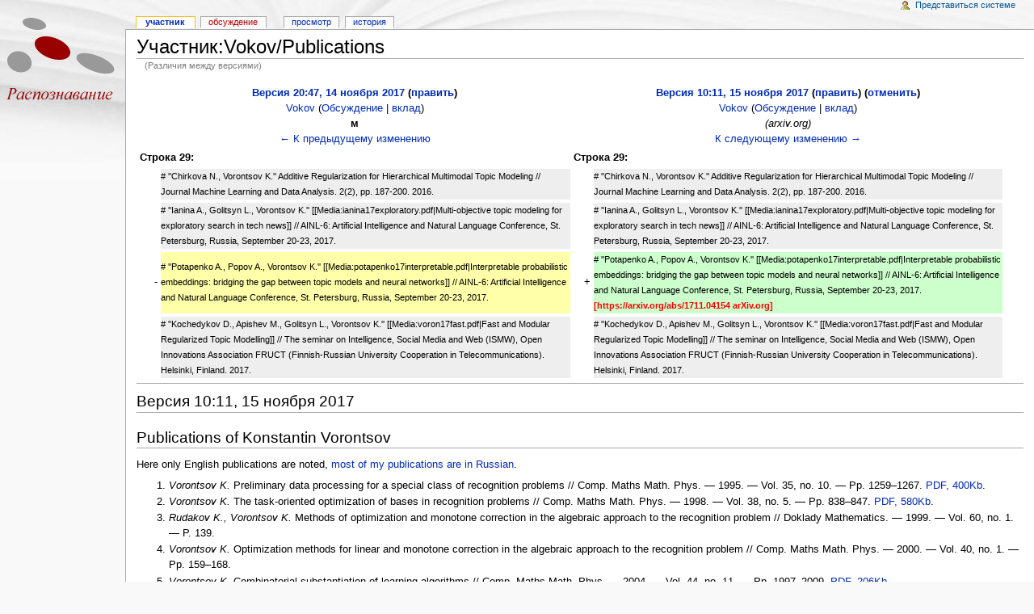

--- FILE ---
content_type: text/html; charset=utf-8
request_url: http://machinelearning.ru/wiki/index.php?title=%D0%A3%D1%87%D0%B0%D1%81%D1%82%D0%BD%D0%B8%D0%BA:Vokov/Publications&diff=76386&oldid=76328
body_size: 34310
content:
<!DOCTYPE html PUBLIC "-//W3C//DTD XHTML 1.0 Transitional//EN" "http://www.w3.org/TR/xhtml1/DTD/xhtml1-transitional.dtd">
<html xmlns="http://www.w3.org/1999/xhtml" xml:lang="ru" lang="ru" dir="ltr">
	<head>
		<meta http-equiv="Content-Type" content="text/html; charset=utf-8" />
		<meta name="robots" content="noindex,nofollow" />
		<meta name="keywords" content="Участник:Vokov/Publications,Vokov/Публикации" />
		<link rel="stylesheet" href="/wiki/skins/common/diff.css?116" />
		<link rel="shortcut icon" href="/favicon.ico" />
		<link rel="search" type="application/opensearchdescription+xml" href="/wiki/opensearch_desc.php" title="MachineLearning (Русский)" />
		<link title="Creative Commons" type="application/rdf+xml" href="/wiki/index.php?title=%D0%A3%D1%87%D0%B0%D1%81%D1%82%D0%BD%D0%B8%D0%BA:Vokov/Publications&amp;action=creativecommons" rel="meta" />
		<link rel="copyright" href="http://creativecommons.org/licenses/by-sa/3.0/" />
<link rel="alternate" type="application/rss+xml" title="MachineLearning — RSS-лента" href="http://machinelearning.ru/wiki/index.php?title=%D0%A1%D0%BB%D1%83%D0%B6%D0%B5%D0%B1%D0%BD%D0%B0%D1%8F:Recentchanges&amp;feed=rss" />
<link rel="alternate" type="application/atom+xml" title="MachineLearning - Atom лента" href="http://machinelearning.ru/wiki/index.php?title=%D0%A1%D0%BB%D1%83%D0%B6%D0%B5%D0%B1%D0%BD%D0%B0%D1%8F:Recentchanges&amp;feed=atom" />
		<title>Участник:Vokov/Publications</title>
		<style type="text/css" media="screen, projection">/*<![CDATA[*/
			@import "/wiki/skins/common/shared.css?116";
			@import "/wiki/skins/monobook/main.css?116";
		/*]]>*/</style>
		<link rel="stylesheet" type="text/css" media="print" href="/wiki/skins/common/commonPrint.css?116" />
		<!--[if lt IE 5.5000]><style type="text/css">@import "/wiki/skins/monobook/IE50Fixes.css?116";</style><![endif]-->
		<!--[if IE 5.5000]><style type="text/css">@import "/wiki/skins/monobook/IE55Fixes.css?116";</style><![endif]-->
		<!--[if IE 6]><style type="text/css">@import "/wiki/skins/monobook/IE60Fixes.css?116";</style><![endif]-->
		<!--[if IE 7]><style type="text/css">@import "/wiki/skins/monobook/IE70Fixes.css?116";</style><![endif]-->
		<!--[if lt IE 7]><script type="text/javascript" src="/wiki/skins/common/IEFixes.js?116"></script>
		<meta http-equiv="imagetoolbar" content="no" /><![endif]-->
		
		<script type= "text/javascript">/*<![CDATA[*/
var skin = "monobook";
var stylepath = "/wiki/skins";
var wgArticlePath = "/wiki/index.php?title=$1";
var wgScriptPath = "/wiki";
var wgScript = "/wiki/index.php";
var wgServer = "http://machinelearning.ru";
var wgCanonicalNamespace = "User";
var wgCanonicalSpecialPageName = false;
var wgNamespaceNumber = 2;
var wgPageName = "Участник:Vokov/Publications";
var wgTitle = "Vokov/Publications";
var wgAction = "view";
var wgRestrictionEdit = [];
var wgRestrictionMove = [];
var wgArticleId = "4711";
var wgIsArticle = false;
var wgUserName = null;
var wgUserGroups = null;
var wgUserLanguage = "ru";
var wgContentLanguage = "ru";
var wgBreakFrames = false;
var wgCurRevisionId = "104335";
var wgVersion = "1.12.0";
var wgEnableAPI = true;
var wgEnableWriteAPI = false;
/*]]>*/</script>
                
		<script type="text/javascript" src="/wiki/skins/common/wikibits.js?116"><!-- wikibits js --></script>
		<!-- Head Scripts -->
		<script type="text/javascript" src="/wiki/skins/common/diff.js?116"></script>		<script type="text/javascript" src="/wiki/skins/common/ajax.js?116"></script>
		<script type="text/javascript" src="/wiki/index.php?title=-&amp;action=raw&amp;gen=js&amp;useskin=monobook"><!-- site js --></script>
		<style type="text/css">/*<![CDATA[*/
@import "/wiki/index.php?title=MediaWiki:Common.css&usemsgcache=yes&action=raw&ctype=text/css&smaxage=18000";
@import "/wiki/index.php?title=MediaWiki:Monobook.css&usemsgcache=yes&action=raw&ctype=text/css&smaxage=18000";
@import "/wiki/index.php?title=-&action=raw&gen=css&maxage=18000";
/*]]>*/</style>
	</head>
<body class="mediawiki ns-2 ltr page-Участник_Vokov_Publications">
	<div id="globalWrapper">
		<div id="column-content">
	<div id="content">
		<a name="top" id="top"></a>
				<h1 class="firstHeading">Участник:Vokov/Publications</h1>
		<div id="bodyContent">
			<h3 id="siteSub">Материал из MachineLearning.</h3>
			<div id="contentSub">(Различия между версиями)</div>
									<div id="jump-to-nav">Перейти к: <a href="#column-one">навигация</a>, <a href="#searchInput">поиск</a></div>			<!-- start content -->
			
			<table class='diff'>
			<col class='diff-marker' />
			<col class='diff-content' />
			<col class='diff-marker' />
			<col class='diff-content' />
			<tr>
				<td colspan='2' class='diff-otitle'><div id="mw-diff-otitle1"><strong><a href='/wiki/index.php?title=%D0%A3%D1%87%D0%B0%D1%81%D1%82%D0%BD%D0%B8%D0%BA:Vokov/Publications&amp;oldid=76328'>Версия 20:47, 14 ноября 2017</a> (<a href='/wiki/index.php?title=%D0%A3%D1%87%D0%B0%D1%81%D1%82%D0%BD%D0%B8%D0%BA:Vokov/Publications&amp;action=edit&amp;oldid=76328'>править</a>)</strong></div><div id="mw-diff-otitle2"><a href="/wiki/index.php?title=%D0%A3%D1%87%D0%B0%D1%81%D1%82%D0%BD%D0%B8%D0%BA:Vokov" title="Участник:Vokov">Vokov</a>  (<a href="/wiki/index.php?title=%D0%9E%D0%B1%D1%81%D1%83%D0%B6%D0%B4%D0%B5%D0%BD%D0%B8%D0%B5_%D1%83%D1%87%D0%B0%D1%81%D1%82%D0%BD%D0%B8%D0%BA%D0%B0:Vokov" title="Обсуждение участника:Vokov">Обсуждение</a> | <a href="/wiki/index.php?title=%D0%A1%D0%BB%D1%83%D0%B6%D0%B5%D0%B1%D0%BD%D0%B0%D1%8F:Contributions/Vokov" title="Служебная:Contributions/Vokov">вклад</a>)</div><div id="mw-diff-otitle3"><span class="minor">м</span> </div><div id="mw-diff-otitle4"><a href="/wiki/index.php?title=%D0%A3%D1%87%D0%B0%D1%81%D1%82%D0%BD%D0%B8%D0%BA:Vokov/Publications&amp;diff=prev&amp;oldid=76328" title="Участник:Vokov/Publications" id="differences-prevlink">← К предыдущему изменению</a></div></td>
				<td colspan='2' class='diff-ntitle'><div id="mw-diff-ntitle1"><strong><a href='/wiki/index.php?title=%D0%A3%D1%87%D0%B0%D1%81%D1%82%D0%BD%D0%B8%D0%BA:Vokov/Publications&amp;oldid=76386'>Версия 10:11, 15 ноября 2017</a> (<a href='/wiki/index.php?title=%D0%A3%D1%87%D0%B0%D1%81%D1%82%D0%BD%D0%B8%D0%BA:Vokov/Publications&amp;action=edit&amp;oldid=76386'>править</a>) (<a href='/wiki/index.php?title=%D0%A3%D1%87%D0%B0%D1%81%D1%82%D0%BD%D0%B8%D0%BA:Vokov/Publications&amp;action=edit&amp;undoafter=76328&amp;undo=76386'>отменить</a>)</strong></div><div id="mw-diff-ntitle2"><a href="/wiki/index.php?title=%D0%A3%D1%87%D0%B0%D1%81%D1%82%D0%BD%D0%B8%D0%BA:Vokov" title="Участник:Vokov">Vokov</a>  (<a href="/wiki/index.php?title=%D0%9E%D0%B1%D1%81%D1%83%D0%B6%D0%B4%D0%B5%D0%BD%D0%B8%D0%B5_%D1%83%D1%87%D0%B0%D1%81%D1%82%D0%BD%D0%B8%D0%BA%D0%B0:Vokov" title="Обсуждение участника:Vokov">Обсуждение</a> | <a href="/wiki/index.php?title=%D0%A1%D0%BB%D1%83%D0%B6%D0%B5%D0%B1%D0%BD%D0%B0%D1%8F:Contributions/Vokov" title="Служебная:Contributions/Vokov">вклад</a>) </div><div id="mw-diff-ntitle3"> <span class="comment">(arxiv.org)</span></div><div id="mw-diff-ntitle4"><a href="/wiki/index.php?title=%D0%A3%D1%87%D0%B0%D1%81%D1%82%D0%BD%D0%B8%D0%BA:Vokov/Publications&amp;diff=next&amp;oldid=76386" title="Участник:Vokov/Publications" id="differences-nextlink">К следующему изменению →</a></div></td>
			</tr>
		<tr><td colspan="2" class="diff-lineno">Строка 29:</td>
<td colspan="2" class="diff-lineno">Строка 29:</td></tr>
<tr><td class='diff-marker'> </td><td class='diff-context'><div># ''Chirkova N., Vorontsov K.'' Additive Regularization for Hierarchical Multimodal Topic Modeling // Journal Machine Learning and Data Analysis. 2(2), pp. 187-200. 2016.</div></td><td class='diff-marker'> </td><td class='diff-context'><div># ''Chirkova N., Vorontsov K.'' Additive Regularization for Hierarchical Multimodal Topic Modeling // Journal Machine Learning and Data Analysis. 2(2), pp. 187-200. 2016.</div></td></tr>
<tr><td class='diff-marker'> </td><td class='diff-context'><div># ''Ianina A., Golitsyn L., Vorontsov K.'' [[Media:ianina17exploratory.pdf|Multi-objective topic modeling for exploratory search in tech news]] // AINL-6: Artificial Intelligence and Natural Language Conference, St. Petersburg, Russia, September 20-23, 2017.</div></td><td class='diff-marker'> </td><td class='diff-context'><div># ''Ianina A., Golitsyn L., Vorontsov K.'' [[Media:ianina17exploratory.pdf|Multi-objective topic modeling for exploratory search in tech news]] // AINL-6: Artificial Intelligence and Natural Language Conference, St. Petersburg, Russia, September 20-23, 2017.</div></td></tr>
<tr><td class='diff-marker'>-</td><td class='diff-deletedline'><div># ''Potapenko A., Popov A., Vorontsov K.'' [[Media:potapenko17interpretable.pdf|Interpretable probabilistic embeddings: bridging the gap between topic models and neural networks]] // AINL-6: Artificial Intelligence and Natural Language Conference, St. Petersburg, Russia, September 20-23, 2017.</div></td><td class='diff-marker'>+</td><td class='diff-addedline'><div># ''Potapenko A., Popov A., Vorontsov K.'' [[Media:potapenko17interpretable.pdf|Interpretable probabilistic embeddings: bridging the gap between topic models and neural networks]] // AINL-6: Artificial Intelligence and Natural Language Conference, St. Petersburg, Russia, September 20-23, 2017. <ins class="diffchange">[https://arxiv.org/abs/1711.04154 arХiv.org]</ins></div></td></tr>
<tr><td class='diff-marker'> </td><td class='diff-context'><div># ''Kochedykov D., Apishev M., Golitsyn L., Vorontsov K.'' [[Media:voron17fast.pdf|Fast and Modular Regularized Topic Modelling]] // The seminar on Intelligence, Social Media and Web (ISMW), Open Innovations Association FRUCT (Finnish-Russian University Cooperation in Telecommunications). Helsinki, Finland. 2017.</div></td><td class='diff-marker'> </td><td class='diff-context'><div># ''Kochedykov D., Apishev M., Golitsyn L., Vorontsov K.'' [[Media:voron17fast.pdf|Fast and Modular Regularized Topic Modelling]] // The seminar on Intelligence, Social Media and Web (ISMW), Open Innovations Association FRUCT (Finnish-Russian University Cooperation in Telecommunications). Helsinki, Finland. 2017.</div></td></tr>
</table><hr /><h2>Версия 10:11, 15 ноября 2017</h2>
<a name="Publications_of_Konstantin_Vorontsov"></a><h2> <span class="mw-headline">Publications of Konstantin Vorontsov</span></h2>
<p>Here only English publications are noted, <a href="/wiki/index.php?title=%D0%A3%D1%87%D0%B0%D1%81%D1%82%D0%BD%D0%B8%D0%BA:Vokov/%D0%9F%D1%83%D0%B1%D0%BB%D0%B8%D0%BA%D0%B0%D1%86%D0%B8%D0%B8" title="Участник:Vokov/Публикации">most of my publications are in Russian</a>.
</p>
<ol><li> <i>Vorontsov K.</i> Preliminary data processing for a special class of recognition problems // Comp. Maths Math. Phys. — 1995. — Vol. 35, no. 10. — Pp. 1259–1267. <a href="/wiki/images/a/a2/Voron95jvm-eng.pdf" class="internal" title="Voron95jvm-eng.pdf">PDF, 400Kb</a>.
</li><li> <i>Vorontsov K.</i> The task-oriented optimization of bases in recognition problems // Comp. Maths Math. Phys. — 1998. — Vol. 38, no. 5. — Pp. 838–847. <a href="/wiki/images/d/d8/Voron98jvm-eng.pdf" class="internal" title="Voron98jvm-eng.pdf">PDF, 580Kb</a>.
</li><li> <i>Rudakov K., Vorontsov K.</i> Methods of optimization and monotone correction in the algebraic approach to the recognition problem // Doklady Mathematics. — 1999. — Vol. 60, no. 1. — P. 139.
</li><li> <i>Vorontsov K.</i> Optimization methods for linear and monotone correction in the algebraic approach to the recognition problem // Comp. Maths Math. Phys. — 2000. — Vol. 40, no. 1. — Pp. 159–168.
</li><li> <i>Vorontsov K.</i> Combinatorial substantiation of learning algorithms // Comp. Maths Math. Phys. — 2004. — Vol. 44, no. 11. — Pp. 1997–2009. <a href="/wiki/images/8/86/Voron04jvm-eng.pdf" class="internal" title="Voron04jvm-eng.pdf">PDF, 206Kb</a>.
</li><li> <i>Vorontsov K.</i> Combinatorial bounds for learning performance // Doklady Mathematics. — 2004. — Vol. 69, no. 1. — Pp. 145––148. <a href="/wiki/images/3/32/Voron04dan-eng.pdf" class="internal" title="Voron04dan-eng.pdf">PDF, 44Kb</a>.
</li><li> <i>Kanevskiy D., Vorontsov K.</i> Cooperative coevolutionary ensemble learning // Multiple Classifier Systems: 7th International Workshop, Prague, Czech Republic, May 23-25, 2007. — Lecture Notes in Computer Science. Springer-Verlag, 2007. — Pp. 469–478. <a href="/wiki/images/d/dd/Voron07kanevskiy-eng.pdf" class="internal" title="Voron07kanevskiy-eng.pdf">PDF, 155Kb</a>.
</li><li> <i>Leksin V., Vorontsov K.</i> The overfitting in probabilistic latent semantic models // Pattern Recognition and Image Analysis: new information technologies (PRIA-9-2008). — Vol. 1. — Nizhni Novgorod, Russian Federation, 2008. — Pp. 393–396. <a href="/wiki/images/d/d6/Voron08leksin-eng.pdf" class="internal" title="Voron08leksin-eng.pdf">PDF, 250Kb</a>.
</li><li> <i>Vorontsov K.</i> Combinatorial probability and the tightness of generalization bounds // Pattern Recognition and Image Analysis. — 2008. — Vol. 18, no. 2. — Pp. 243–259. <a href="/wiki/images/e/ea/Voron08pria-eng.pdf" class="internal" title="Voron08pria-eng.pdf">PDF, 373Kb</a>.
</li><li> <i>Vorontsov K.</i> Tight Bounds for the Probability of Overfitting // Doklady Mathematics, 2009, Vol. 80, No. 3, pp. 793–796. <a href="/wiki/images/b/b7/Voron09dan-eng.pdf" class="internal" title="Voron09dan-eng.pdf">PDF, 192Kb</a>.
</li><li> <i>Vorontsov K.</i> Splitting and Similarity Phenomena in the Sets of Classifiers and Their Effect on the Probability of Overfitting // Pattern Recognition and Image Analysis, 2009, Vol. 19, No. 3, pp. 412–420. <a href="/wiki/images/d/dc/Voron09pria-eng.pdf" class="internal" title="Voron09pria-eng.pdf">PDF, 164Kb</a>.
</li><li> <i>Vorontsov K.</i> Exact Combinatorial Bounds on the Probability of Overfitting for Empirical Risk Minimization // Pattern Recognition and Image Analysis, 2010, Vol. 20, No. 3, pp. 269–285. <a href="/wiki/images/7/78/Voron10pria-eng.pdf" class="internal" title="Voron10pria-eng.pdf">PDF, 427Kb</a>.
</li><li> <i>Vorontsov K., Ivahnenko A., Botov P., Reshetnyak I., Tolstikhin I.</i> Combinatorial generalization bounds. 2011. <a href="/wiki/images/7/7b/Voron11colt-submission-eng.pdf" class="internal" title="Voron11colt-submission-eng.pdf">PDF, 315Kb</a> (unpublished).
</li><li> <i>Vorontsov K., Ivahnenko A.</i> Tight Combinatorial Generalization Bounds for Threshold Conjunction Rules // Lecture Notes on Computer Science. 4th International Conference on Pattern Recognition and Machine Intelligence (PReMI’11), Russia, Moscow, June 27–July 1, 2011. Pp 66–73. <a href="/wiki/images/0/03/Voron11premi-eng.pdf" class="internal" title="Voron11premi-eng.pdf">PDF, 153Kb</a>.
</li><li> <i>Spirin N., Vorontsov K.</i> Learning to Rank with Nonlinear Monotonic Ensemble // Lecture Notes on Computer Science. 10th International Workshop on Multiple Classidier Systems (MCS-10). Naples, Italy, June 15–17, 2011. Pp. 16–25. <a href="/wiki/images/9/96/Voron11spirin-eng.pdf" class="internal" title="Voron11spirin-eng.pdf">PDF, 490Kb</a>.
</li><li> <i>Potapenko A. A., Vorontsov K. V.</i> Robust PLSA Performs Better Than LDA // 35th European Conference on Information Retrieval, ECIR-2013, Moscow, Russia, 24–27 March 2013. — Lecture Notes in Computer Science (LNCS), Springer Verlag-Germany, 2013.  Pp. 784–787. <a href="/wiki/images/e/eb/Voron13potapenko-eng.pdf" class="internal" title="Voron13potapenko-eng.pdf">PDF, 160Kb</a> — <a href="/wiki/images/f/f4/Voron13potapenko-poster-eng.pdf" class="internal" title="Voron13potapenko-poster-eng.pdf">poster: PDF, 1Mb</a>.
</li><li> <i>Vorontsov K. V.</i> Additive Regularization for Topic Models of Text Collections // Doklady Mathematics. 2014, Pleiades Publishing, Ltd. — Vol. 89, No. 3, pp. 301–304. <a href="/wiki/images/2/21/Voron14dan-eng.pdf" class="internal" title="Voron14dan-eng.pdf">PDF, 180Kb</a>.
</li><li> <i>Vorontsov K. V., Potapenko A. A.</i> Tutorial on Probabilistic Topic Modeling: Additive Regularization for Stochastic Matrix Factorization // AIST’2014, Analysis of Images, Social networks and Texts. Springer International Publishing Switzerland, 2014. Communications in Computer and Information Science (CCIS). Vol. 436. pp. 29–46. <a href="/wiki/images/1/1f/Voron14aist.pdf" class="internal" title="Voron14aist.pdf">PDF, 470Kb</a>.
</li><li> <i>Uspenskiy V. M., Vorontsov K. V., Tselykh V. R., Bunakov V. A.</i> <a href="/wiki/images/9/94/Voron15amctm.pdf" class="internal" title="Voron15amctm.pdf">Information Function of the Heart: Discrete and Fuzzy Encoding of the ECG-Signal for Multidisease Diagnostic System</a> // in Advances in Mathematical and Computational Tools in Metrology and Testing X (vol.10), Series on Advances in Mathematics for Applied Sciences, vol. 86, World Scientific, Singapore (2015) pp 377-384.
</li><li> <i>Vorontsov K. V., Potapenko A. A.</i> <a href="/wiki/images/4/47/Voron14mlj.pdf" class="internal" title="Voron14mlj.pdf">Additive Regularization of Topic Models</a> // Machine Learning. Special Issue “Data Analysis and Intelligent Optimization with Applications”: Volume 101, Issue 1 (2015), Pp. 303-323.
</li><li> <i>Vorontsov K. V., Potapenko A. A., Plavin A. V.</i> <a href="/wiki/images/e/e3/Voron15slds.pdf" class="internal" title="Voron15slds.pdf">Additive Regularization of Topic Models for Topic Selection and Sparse Factorization</a> // The Third International Symposium On Learning And Data Sciences (SLDS 2015). April 20-22, 2015. Royal Holloway, University of London, UK. Springer International Publishing Switzerland 2015, A. Gammerman et al. (Eds.): SLDS 2015, LNAI 9047, pp. 193–202, 2015.
</li><li> <i>Vorontsov K. V., Frei O. I., Apishev M. A., Romov P. A., Suvorova M. A.</i> <a href="/wiki/images/e/ea/Voron15aist.pdf" class="internal" title="Voron15aist.pdf">BigARTM: Open Source Library for Regularized Multimodal Topic Modeling of Large Collections</a> // AIST’2015, Analysis of Images, Social Networks and Texts. Springer International Publishing Switzerland, 2015. Communications in Computer and Information Science (CCIS), pp. 370–384. 
</li><li> <i>Vorontsov K. V., Frei O. I., Apishev M. A., Romov P. A., Suvorova M. A., Yanina A. O.</i> <a href="/wiki/images/6/6d/Voron15cikm-tm.pdf" class="internal" title="Voron15cikm-tm.pdf">Non-Bayesian Additive Regularization for Multimodal Topic Modeling of Large Collections</a> // Proceedings of the 2015 Workshop on Topic Models: Post-Processing and Applications, October 19, 2015, Melbourne, Australia. ACM, New York, NY, USA. pp. 29–37.
</li><li> <i>Apishev M., Koltcov S., Koltsova O., Nikolenko S., Vorontsov K.</i> <a href="/wiki/images/0/0e/Apishev16mining.pdf" class="internal" title="Apishev16mining.pdf">Mining Ethnic Content Online with Additively Regularized Topic Models</a>. Computación y Sistemas, Vol. 20, No. 3, 2016, pp. 387–403.
</li><li> <i>Apishev M., Koltcov S., Koltsova O., Nikolenko S., Vorontsov K.</i> Additive Regularization for Topic Modeling in Sociological Studies of User-Generated Texts. Advances in Computational Intelligence, 15th Mexican International Conference on Artificial Intelligence, MICAI 2016, Cancún, Quintana Roo, Mexico, October 23–29, 2016. Proceedings, Part I. Lecture Notes in Artificial Intelligence, Volume 10061, pp. 166–181. 
</li><li> <i>Chirkova N., Vorontsov K.</i> Additive Regularization for Hierarchical Multimodal Topic Modeling // Journal Machine Learning and Data Analysis. 2(2), pp. 187-200. 2016.
</li><li> <i>Ianina A., Golitsyn L., Vorontsov K.</i> <a href="/wiki/images/3/34/Ianina17exploratory.pdf" class="internal" title="Ianina17exploratory.pdf">Multi-objective topic modeling for exploratory search in tech news</a> // AINL-6: Artificial Intelligence and Natural Language Conference, St. Petersburg, Russia, September 20-23, 2017.
</li><li> <i>Potapenko A., Popov A., Vorontsov K.</i> <a href="/wiki/images/d/d4/Potapenko17interpretable.pdf" class="internal" title="Potapenko17interpretable.pdf">Interpretable probabilistic embeddings: bridging the gap between topic models and neural networks</a> // AINL-6: Artificial Intelligence and Natural Language Conference, St. Petersburg, Russia, September 20-23, 2017. <a href="https://arxiv.org/abs/1711.04154" class="external text" title="https://arxiv.org/abs/1711.04154" rel="nofollow">arХiv.org</a>
</li><li> <i>Kochedykov D., Apishev M., Golitsyn L., Vorontsov K.</i> <a href="/wiki/images/d/da/Voron17fast.pdf" class="internal" title="Voron17fast.pdf">Fast and Modular Regularized Topic Modelling</a> // The seminar on Intelligence, Social Media and Web (ISMW), Open Innovations Association FRUCT (Finnish-Russian University Cooperation in Telecommunications). Helsinki, Finland. 2017.
</li></ol>
<div class="printfooter">
Источник — «<a href="http://machinelearning.ru/wiki/index.php?title=%D0%A3%D1%87%D0%B0%D1%81%D1%82%D0%BD%D0%B8%D0%BA:Vokov/Publications">http://machinelearning.ru/wiki/index.php?title=%D0%A3%D1%87%D0%B0%D1%81%D1%82%D0%BD%D0%B8%D0%BA:Vokov/Publications</a>»</div>
						<!-- end content -->
			<div class="visualClear"></div>
		</div>
	</div>
		</div>
		<div id="column-one">
	<div id="p-cactions" class="portlet">
		<h5>Просмотры</h5>
		<div class="pBody">
			<ul>
					 <li id="ca-nstab-user" class="selected"><a href="/wiki/index.php?title=%D0%A3%D1%87%D0%B0%D1%81%D1%82%D0%BD%D0%B8%D0%BA:Vokov/Publications" title="Персональная страница участника [c]" accesskey="c">Участник</a></li>
					 <li id="ca-talk" class="new"><a href="/wiki/index.php?title=%D0%9E%D0%B1%D1%81%D1%83%D0%B6%D0%B4%D0%B5%D0%BD%D0%B8%D0%B5_%D1%83%D1%87%D0%B0%D1%81%D1%82%D0%BD%D0%B8%D0%BA%D0%B0:Vokov/Publications&amp;action=edit" title="Обсуждение содержания страницы [t]" accesskey="t">Обсуждение</a></li>
					 <li id="ca-viewsource"><a href="/wiki/index.php?title=%D0%A3%D1%87%D0%B0%D1%81%D1%82%D0%BD%D0%B8%D0%BA:Vokov/Publications&amp;action=edit&amp;oldid=76386" title="Эта страница защищена от изменений, но вы можете посмотреть и скопировать её исходный текст [e]" accesskey="e">Просмотр</a></li>
					 <li id="ca-history"><a href="/wiki/index.php?title=%D0%A3%D1%87%D0%B0%D1%81%D1%82%D0%BD%D0%B8%D0%BA:Vokov/Publications&amp;action=history" title="Журнал изменений страницы [h]" accesskey="h">История</a></li>
				</ul>
		</div>
	</div>
	<div class="portlet" id="p-personal">
		<h5>Личные инструменты</h5>
		<div class="pBody">
			<ul>
				<li id="pt-login"><a href="/wiki/index.php?title=%D0%A1%D0%BB%D1%83%D0%B6%D0%B5%D0%B1%D0%BD%D0%B0%D1%8F:Userlogin&amp;returnto=%D0%A3%D1%87%D0%B0%D1%81%D1%82%D0%BD%D0%B8%D0%BA:Vokov/Publications" title="Здесь можно зарегистрироваться в системе, но это необязательно [o]" accesskey="o">Представиться системе</a></li>
			</ul>
		</div>
	</div>
	<div class="portlet" id="p-logo">
		<a style="background-image: url(/wiki/logo.png);" href="/wiki/index.php?title=%D0%97%D0%B0%D0%B3%D0%BB%D0%B0%D0%B2%D0%BD%D0%B0%D1%8F_%D1%81%D1%82%D1%80%D0%B0%D0%BD%D0%B8%D1%86%D0%B0" title="Перейти на заглавную страницу [z]" accesskey="z"></a>
	</div>
	<script type="text/javascript"> if (window.isMSIE55) fixalpha(); </script>
		<div class='portlet' id='p-navigation'>
		<h5>Навигация</h5>
		<div class='pBody'>
			<ul>
				<li id="n-mainpage"><a href="/wiki/index.php?title=%D0%97%D0%B0%D0%B3%D0%BB%D0%B0%D0%B2%D0%BD%D0%B0%D1%8F_%D1%81%D1%82%D1%80%D0%B0%D0%BD%D0%B8%D1%86%D0%B0" title="Перейти на заглавную страницу [z]" accesskey="z">Заглавная страница</a></li>
				<li id="n-portal"><a href="/wiki/index.php?title=MachineLearning:%D0%9F%D0%BE%D1%80%D1%82%D0%B0%D0%BB_%D1%81%D0%BE%D0%BE%D0%B1%D1%89%D0%B5%D1%81%D1%82%D0%B2%D0%B0" title="О проекте, о том, что вы можете сделать, где что находится">Сообщество</a></li>
				<li id="n-.D0.9D.D0.BE.D0.B2.D0.BE.D1.81.D1.82.D0.B8"><a href="/wiki/index.php?title=%D0%A8%D0%B0%D0%B1%D0%BB%D0%BE%D0%BD:%D0%9D%D0%BE%D0%B2%D0%BE%D1%81%D1%82%D0%B8">Новости</a></li>
				<li id="n-.D0.9F.D0.BE.D1.81.D0.BB.D0.B5.D0.B4.D0.BD.D0.B8.D0.B5-.D0.BF.D1.80.D0.B0.D0.B2.D0.BA.D0.B8"><a href="/wiki/index.php?title=%D0%A1%D0%BB%D1%83%D0%B6%D0%B5%D0%B1%D0%BD%D0%B0%D1%8F:Recentchanges">Последние правки</a></li>
				<li id="n-randompage"><a href="/wiki/index.php?title=%D0%A1%D0%BB%D1%83%D0%B6%D0%B5%D0%B1%D0%BD%D0%B0%D1%8F:Random" title="Посмотреть случайную страницу [x]" accesskey="x">Случайная статья</a></li>
				<li id="n-help"><a href="/wiki/index.php?title=%D0%A1%D0%BF%D1%80%D0%B0%D0%B2%D0%BA%D0%B0:%D0%A1%D0%BF%D1%80%D0%B0%D0%B2%D0%BA%D0%B0" title="Справочник по проекту «MachineLearning»">Справка</a></li>
				<li id="n-.D0.98.D0.BD.D1.81.D1.82.D1.80.D1.83.D0.BA.D1.82.D0.B0.D0.B6"><a href="/wiki/index.php?title=MachineLearning:%D0%98%D0%BD%D1%81%D1%82%D1%80%D1%83%D0%BA%D1%82%D0%B0%D0%B6">Инструктаж</a></li>
				<li id="n-.D0.92.D0.BE.D0.BF.D1.80.D0.BE.D1.81.D1.8B-.D0.B8-.D0.BE.D1.82.D0.B2.D0.B5.D1.82.D1.8B"><a href="/wiki/index.php?title=MachineLearning:%D0%A7%D0%B0%D0%92%D0%9E">Вопросы и ответы</a></li>
				<li id="n-ToDo"><a href="/wiki/index.php?title=MachineLearning:ToDo">ToDo</a></li>
			</ul>
		</div>
	</div>
		<div class='portlet' id='p-.C2.A0'>
		<h5>&nbsp;</h5>
		<div class='pBody'>
			<ul>
				<li id="n-.D0.AD.D0.BD.D1.86.D0.B8.D0.BA.D0.BB.D0.BE.D0.BF.D0.B5.D0.B4.D0.B8.D1.8F-.D0.B0.D0.BD.D0.B0.D0.BB.D0.B8.D0.B7.D0.B0-.D0.B4.D0.B0.D0.BD.D0.BD.D1.8B.D1.85"><a href="/wiki/index.php?title=%D0%9A%D0%B0%D1%82%D0%B5%D0%B3%D0%BE%D1%80%D0%B8%D1%8F:%D0%AD%D0%BD%D1%86%D0%B8%D0%BA%D0%BB%D0%BE%D0%BF%D0%B5%D0%B4%D0%B8%D1%8F_%D0%B0%D0%BD%D0%B0%D0%BB%D0%B8%D0%B7%D0%B0_%D0%B4%D0%B0%D0%BD%D0%BD%D1%8B%D1%85">Энциклопедия анализа данных</a></li>
				<li id="n-.D0.9F.D0.BE.D0.BF.D1.83.D0.BB.D1.8F.D1.80.D0.BD.D1.8B.D0.B5-.D0.B8-.D0.BE.D0.B1.D0.B7.D0.BE.D1.80.D0.BD.D1.8B.D0.B5-.D1.81.D1.82.D0.B0.D1.82.D1.8C.D0.B8"><a href="/wiki/index.php?title=%D0%9A%D0%B0%D1%82%D0%B5%D0%B3%D0%BE%D1%80%D0%B8%D1%8F:%D0%9F%D0%BE%D0%BF%D1%83%D0%BB%D1%8F%D1%80%D0%BD%D1%8B%D0%B5_%D0%B8_%D0%BE%D0%B1%D0%B7%D0%BE%D1%80%D0%BD%D1%8B%D0%B5_%D1%81%D1%82%D0%B0%D1%82%D1%8C%D0%B8">Популярные и обзорные статьи</a></li>
				<li id="n-.D0.9F.D1.83.D0.B1.D0.BB.D0.B8.D0.BA.D0.B0.D1.86.D0.B8.D0.B8"><a href="/wiki/index.php?title=%D0%9A%D0%B0%D1%82%D0%B5%D0%B3%D0%BE%D1%80%D0%B8%D1%8F:%D0%9F%D1%83%D0%B1%D0%BB%D0%B8%D0%BA%D0%B0%D1%86%D0%B8%D0%B8">Публикации</a></li>
				<li id="n-.D0.9F.D0.BE.D0.BB.D0.B5.D0.B7.D0.BD.D1.8B.D0.B5-.D1.81.D1.81.D1.8B.D0.BB.D0.BA.D0.B8"><a href="/wiki/index.php?title=%D0%9F%D0%BE%D0%BB%D0%B5%D0%B7%D0%BD%D1%8B%D0%B5_%D1%81%D1%81%D1%8B%D0%BB%D0%BA%D0%B8">Полезные ссылки</a></li>
			</ul>
		</div>
	</div>
		<div id="p-search" class="portlet">
		<h5><label for="searchInput">Поиск</label></h5>
		<div id="searchBody" class="pBody">
			<form action="/wiki/index.php?title=%D0%A1%D0%BB%D1%83%D0%B6%D0%B5%D0%B1%D0%BD%D0%B0%D1%8F:Search" id="searchform"><div>
				<input id="searchInput" name="search" type="text" title="Искать это слово [f]" accesskey="f" value="" />
				<input type='submit' name="go" class="searchButton" id="searchGoButton"	value="Перейти" title="Перейти к странице, имеющей в точности такое название" />&nbsp;
				<input type='submit' name="fulltext" class="searchButton" id="mw-searchButton" value="Найти" title="Найти страницы, содержащие указанный текст" />
			</div></form>
		</div>
	</div>
	<div class="portlet" id="p-tb">
		<h5>Инструменты</h5>
		<div class="pBody">
			<ul>
				<li id="t-whatlinkshere"><a href="/wiki/index.php?title=%D0%A1%D0%BB%D1%83%D0%B6%D0%B5%D0%B1%D0%BD%D0%B0%D1%8F:Whatlinkshere/%D0%A3%D1%87%D0%B0%D1%81%D1%82%D0%BD%D0%B8%D0%BA:Vokov/Publications" title="Список всех страниц, которые ссылаются на эту страницу [j]" accesskey="j">Ссылки сюда</a></li>
				<li id="t-recentchangeslinked"><a href="/wiki/index.php?title=%D0%A1%D0%BB%D1%83%D0%B6%D0%B5%D0%B1%D0%BD%D0%B0%D1%8F:Recentchangeslinked/%D0%A3%D1%87%D0%B0%D1%81%D1%82%D0%BD%D0%B8%D0%BA:Vokov/Publications" title="Последние изменения в страницах, на которые ссылается эта страница [k]" accesskey="k">Связанные правки</a></li>
<li id="t-upload"><a href="/wiki/index.php?title=%D0%A1%D0%BB%D1%83%D0%B6%D0%B5%D0%B1%D0%BD%D0%B0%D1%8F:Upload" title="Загрузить изображения или мультимедиа-файлы [u]" accesskey="u">Загрузить файл</a></li>
<li id="t-specialpages"><a href="/wiki/index.php?title=%D0%A1%D0%BB%D1%83%D0%B6%D0%B5%D0%B1%D0%BD%D0%B0%D1%8F:Specialpages" title="Список служебных страниц [q]" accesskey="q">Спецстраницы</a></li>
				<li id="t-print"><a href="/wiki/index.php?title=%D0%A3%D1%87%D0%B0%D1%81%D1%82%D0%BD%D0%B8%D0%BA:Vokov/Publications&amp;diff=76386&amp;oldid=76328&amp;printable=yes" title="Версия для печати этой страницы [p]" accesskey="p">Версия для печати</a></li>				<li id="t-permalink"><a href="/wiki/index.php?title=%D0%A3%D1%87%D0%B0%D1%81%D1%82%D0%BD%D0%B8%D0%BA:Vokov/Publications&amp;oldid=76386" title="Постоянная ссылка на эту версию страницы">Постоянная ссылка</a></li>			</ul>
		</div>
	</div>
		</div><!-- end of the left (by default at least) column -->
			<div class="visualClear"></div>
			<div id="footer">
				<div id="f-poweredbyico"><a href="http://www.mediawiki.org/"><img src="/wiki/skins/common/images/poweredby_mediawiki_88x31.png" alt="Powered by MediaWiki" /></a></div>
				<div id="f-copyrightico"><a href="http://creativecommons.org/licenses/by-sa/3.0/"><img src="/wiki/skins/common/images/cc-logo.png" alt='Creative Commons Attribution/Share-Alike' /></a></div>
			<ul id="f-list">
				<li id="privacy"><a href="/wiki/index.php?title=MachineLearning:%D0%9F%D0%BE%D0%BB%D0%B8%D1%82%D0%B8%D0%BA%D0%B0_%D0%BA%D0%BE%D0%BD%D1%84%D0%B8%D0%B4%D0%B5%D0%BD%D1%86%D0%B8%D0%B0%D0%BB%D1%8C%D0%BD%D0%BE%D1%81%D1%82%D0%B8" title="MachineLearning:Политика конфиденциальности">Политика конфиденциальности</a></li>
				<li id="about"><a href="/wiki/index.php?title=MachineLearning:%D0%9E%D0%BF%D0%B8%D1%81%D0%B0%D0%BD%D0%B8%D0%B5" title="MachineLearning:Описание">Описание MachineLearning</a></li>
				<li id="disclaimer"><a href="/wiki/index.php?title=MachineLearning:%D0%9E%D1%82%D0%BA%D0%B0%D0%B7_%D0%BE%D1%82_%D0%BE%D1%82%D0%B2%D0%B5%D1%82%D1%81%D1%82%D0%B2%D0%B5%D0%BD%D0%BD%D0%BE%D1%81%D1%82%D0%B8" title="MachineLearning:Отказ от ответственности">Отказ от ответственности</a></li>
			</ul>
		</div>
		
	
		<script type="text/javascript">if (window.runOnloadHook) runOnloadHook();</script>
<script type="text/javascript">
var gaJsHost = (("https:" == document.location.protocol) ? "https://ssl." : "http://www.");
document.write(unescape("%3Cscript src='" + gaJsHost + "google-analytics.com/ga.js' type='text/javascript'%3E%3C/script%3E"));
</script>
<script type="text/javascript">
var pageTracker = _gat._getTracker("UA-4591433-2");
pageTracker._initData();
pageTracker._trackPageview();
</script><!-- Piwik -->
<script type="text/javascript">
  var _paq = _paq || [];
  _paq.push(["setDocumentTitle", document.domain + "/" + document.title]);
  _paq.push(["setCookieDomain", "*.machinelearning.ru"]);
  _paq.push(["setDomains", ["*.machinelearning.ru","*.www.machinelearning.ru"]]);
  _paq.push(["trackPageView"]);
  _paq.push(["enableLinkTracking"]);
  (function() {
    var u=(("https:" == document.location.protocol) ? "https" : "http") + "://s.inmedias.ru/";
    _paq.push(["setTrackerUrl", u+"piwik.php"]);
    _paq.push(["setSiteId", "3]);
    var d=document, g=d.createElement("script"), s=d.getElementsByTagName("script")[0]; g.type="text/javascript";
    g.defer=true; g.async=true; g.src=u+"piwik.js"; s.parentNode.insertBefore(g,s);
  })();
</script>
<noscript><img src="http://s.inmedias.ru/piwik.php?idsite=3&amp;rec=1" style="border:0" alt="" /></noscript>
<!-- End Piwik Code --><!-- Yandex.Metrika counter -->
<script type="text/javascript">
(function (d, w, c) {
    (w[c] = w[c] || []).push(function() {
        try {
            w.yaCounter30907996 = new Ya.Metrika({id:30907996,
                    webvisor:true,
                    clickmap:true,
                    trackLinks:true,
                    accurateTrackBounce:true});
        } catch(e) { }
    });

    var n = d.getElementsByTagName("script")[0],
        s = d.createElement("script"),
        f = function () { n.parentNode.insertBefore(s, n); };
    s.type = "text/javascript";
    s.async = true;
    s.src = (d.location.protocol == "https:" ? "https:" : "http:") + "//mc.yandex.ru/metrika/watch.js";

    if (w.opera == "[object Opera]") {
        d.addEventListener("DOMContentLoaded", f, false);
    } else { f(); }
})(document, window, "yandex_metrika_callbacks");
</script>
<noscript><div><img src="//mc.yandex.ru/watch/30907996" style="position:absolute; left:-9999px;" alt="" /></div></noscript>
<!-- /Yandex.Metrika counter --></div>
<!-- Served in 0.107 secs. --></body></html>
